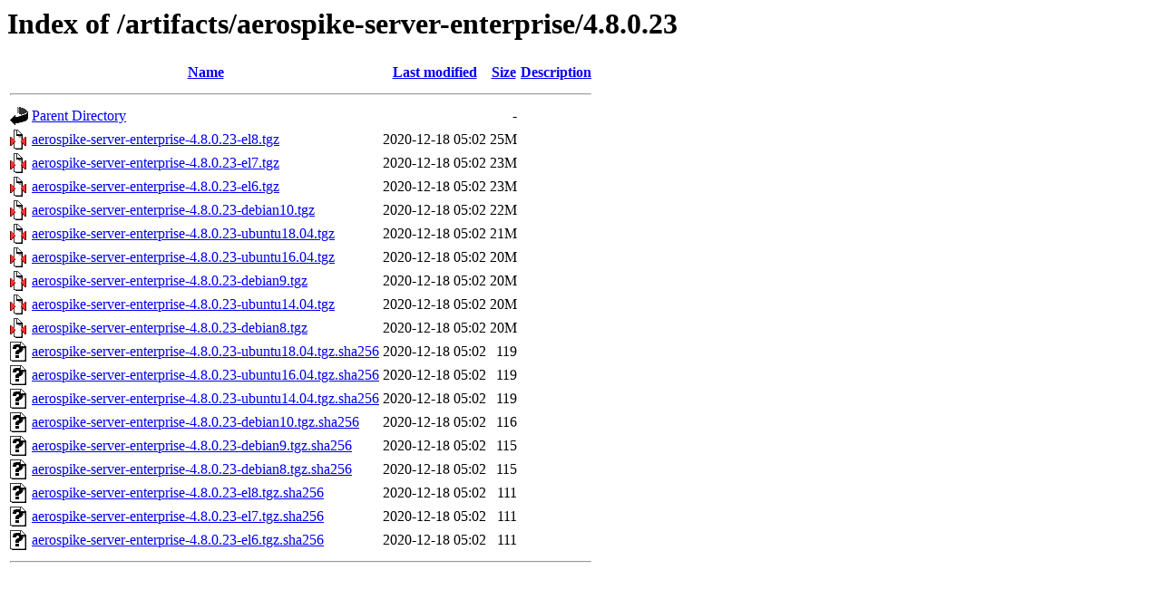

--- FILE ---
content_type: text/html;charset=UTF-8
request_url: https://download.aerospike.com/artifacts/aerospike-server-enterprise/4.8.0.23/?C=S;O=D
body_size: 552
content:
<!DOCTYPE HTML PUBLIC "-//W3C//DTD HTML 3.2 Final//EN">
<html>
 <head>
  <title>Index of /artifacts/aerospike-server-enterprise/4.8.0.23</title>
 </head>
 <body>
<h1>Index of /artifacts/aerospike-server-enterprise/4.8.0.23</h1>
  <table>
   <tr><th valign="top"><img src="/icons/blank.gif" alt="[ICO]"></th><th><a href="?C=N;O=A">Name</a></th><th><a href="?C=M;O=A">Last modified</a></th><th><a href="?C=S;O=A">Size</a></th><th><a href="?C=D;O=A">Description</a></th></tr>
   <tr><th colspan="5"><hr></th></tr>
<tr><td valign="top"><img src="/icons/back.gif" alt="[PARENTDIR]"></td><td><a href="/artifacts/aerospike-server-enterprise/">Parent Directory</a></td><td>&nbsp;</td><td align="right">  - </td><td>&nbsp;</td></tr>
<tr><td valign="top"><img src="/icons/compressed.gif" alt="[   ]"></td><td><a href="aerospike-server-enterprise-4.8.0.23-el8.tgz">aerospike-server-enterprise-4.8.0.23-el8.tgz</a></td><td align="right">2020-12-18 05:02  </td><td align="right"> 25M</td><td>&nbsp;</td></tr>
<tr><td valign="top"><img src="/icons/compressed.gif" alt="[   ]"></td><td><a href="aerospike-server-enterprise-4.8.0.23-el7.tgz">aerospike-server-enterprise-4.8.0.23-el7.tgz</a></td><td align="right">2020-12-18 05:02  </td><td align="right"> 23M</td><td>&nbsp;</td></tr>
<tr><td valign="top"><img src="/icons/compressed.gif" alt="[   ]"></td><td><a href="aerospike-server-enterprise-4.8.0.23-el6.tgz">aerospike-server-enterprise-4.8.0.23-el6.tgz</a></td><td align="right">2020-12-18 05:02  </td><td align="right"> 23M</td><td>&nbsp;</td></tr>
<tr><td valign="top"><img src="/icons/compressed.gif" alt="[   ]"></td><td><a href="aerospike-server-enterprise-4.8.0.23-debian10.tgz">aerospike-server-enterprise-4.8.0.23-debian10.tgz</a></td><td align="right">2020-12-18 05:02  </td><td align="right"> 22M</td><td>&nbsp;</td></tr>
<tr><td valign="top"><img src="/icons/compressed.gif" alt="[   ]"></td><td><a href="aerospike-server-enterprise-4.8.0.23-ubuntu18.04.tgz">aerospike-server-enterprise-4.8.0.23-ubuntu18.04.tgz</a></td><td align="right">2020-12-18 05:02  </td><td align="right"> 21M</td><td>&nbsp;</td></tr>
<tr><td valign="top"><img src="/icons/compressed.gif" alt="[   ]"></td><td><a href="aerospike-server-enterprise-4.8.0.23-ubuntu16.04.tgz">aerospike-server-enterprise-4.8.0.23-ubuntu16.04.tgz</a></td><td align="right">2020-12-18 05:02  </td><td align="right"> 20M</td><td>&nbsp;</td></tr>
<tr><td valign="top"><img src="/icons/compressed.gif" alt="[   ]"></td><td><a href="aerospike-server-enterprise-4.8.0.23-debian9.tgz">aerospike-server-enterprise-4.8.0.23-debian9.tgz</a></td><td align="right">2020-12-18 05:02  </td><td align="right"> 20M</td><td>&nbsp;</td></tr>
<tr><td valign="top"><img src="/icons/compressed.gif" alt="[   ]"></td><td><a href="aerospike-server-enterprise-4.8.0.23-ubuntu14.04.tgz">aerospike-server-enterprise-4.8.0.23-ubuntu14.04.tgz</a></td><td align="right">2020-12-18 05:02  </td><td align="right"> 20M</td><td>&nbsp;</td></tr>
<tr><td valign="top"><img src="/icons/compressed.gif" alt="[   ]"></td><td><a href="aerospike-server-enterprise-4.8.0.23-debian8.tgz">aerospike-server-enterprise-4.8.0.23-debian8.tgz</a></td><td align="right">2020-12-18 05:02  </td><td align="right"> 20M</td><td>&nbsp;</td></tr>
<tr><td valign="top"><img src="/icons/unknown.gif" alt="[   ]"></td><td><a href="aerospike-server-enterprise-4.8.0.23-ubuntu18.04.tgz.sha256">aerospike-server-enterprise-4.8.0.23-ubuntu18.04.tgz.sha256</a></td><td align="right">2020-12-18 05:02  </td><td align="right">119 </td><td>&nbsp;</td></tr>
<tr><td valign="top"><img src="/icons/unknown.gif" alt="[   ]"></td><td><a href="aerospike-server-enterprise-4.8.0.23-ubuntu16.04.tgz.sha256">aerospike-server-enterprise-4.8.0.23-ubuntu16.04.tgz.sha256</a></td><td align="right">2020-12-18 05:02  </td><td align="right">119 </td><td>&nbsp;</td></tr>
<tr><td valign="top"><img src="/icons/unknown.gif" alt="[   ]"></td><td><a href="aerospike-server-enterprise-4.8.0.23-ubuntu14.04.tgz.sha256">aerospike-server-enterprise-4.8.0.23-ubuntu14.04.tgz.sha256</a></td><td align="right">2020-12-18 05:02  </td><td align="right">119 </td><td>&nbsp;</td></tr>
<tr><td valign="top"><img src="/icons/unknown.gif" alt="[   ]"></td><td><a href="aerospike-server-enterprise-4.8.0.23-debian10.tgz.sha256">aerospike-server-enterprise-4.8.0.23-debian10.tgz.sha256</a></td><td align="right">2020-12-18 05:02  </td><td align="right">116 </td><td>&nbsp;</td></tr>
<tr><td valign="top"><img src="/icons/unknown.gif" alt="[   ]"></td><td><a href="aerospike-server-enterprise-4.8.0.23-debian9.tgz.sha256">aerospike-server-enterprise-4.8.0.23-debian9.tgz.sha256</a></td><td align="right">2020-12-18 05:02  </td><td align="right">115 </td><td>&nbsp;</td></tr>
<tr><td valign="top"><img src="/icons/unknown.gif" alt="[   ]"></td><td><a href="aerospike-server-enterprise-4.8.0.23-debian8.tgz.sha256">aerospike-server-enterprise-4.8.0.23-debian8.tgz.sha256</a></td><td align="right">2020-12-18 05:02  </td><td align="right">115 </td><td>&nbsp;</td></tr>
<tr><td valign="top"><img src="/icons/unknown.gif" alt="[   ]"></td><td><a href="aerospike-server-enterprise-4.8.0.23-el8.tgz.sha256">aerospike-server-enterprise-4.8.0.23-el8.tgz.sha256</a></td><td align="right">2020-12-18 05:02  </td><td align="right">111 </td><td>&nbsp;</td></tr>
<tr><td valign="top"><img src="/icons/unknown.gif" alt="[   ]"></td><td><a href="aerospike-server-enterprise-4.8.0.23-el7.tgz.sha256">aerospike-server-enterprise-4.8.0.23-el7.tgz.sha256</a></td><td align="right">2020-12-18 05:02  </td><td align="right">111 </td><td>&nbsp;</td></tr>
<tr><td valign="top"><img src="/icons/unknown.gif" alt="[   ]"></td><td><a href="aerospike-server-enterprise-4.8.0.23-el6.tgz.sha256">aerospike-server-enterprise-4.8.0.23-el6.tgz.sha256</a></td><td align="right">2020-12-18 05:02  </td><td align="right">111 </td><td>&nbsp;</td></tr>
   <tr><th colspan="5"><hr></th></tr>
</table>
</body></html>
